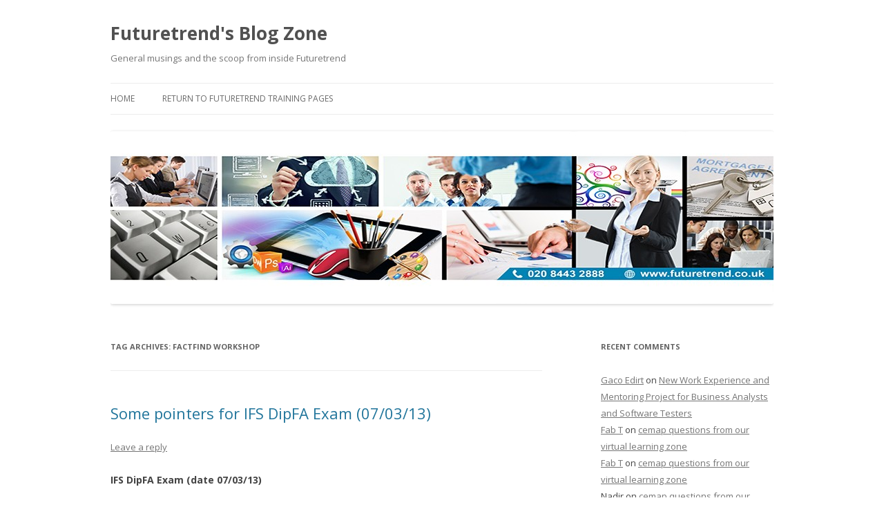

--- FILE ---
content_type: text/html; charset=UTF-8
request_url: https://www.futuretrend.co.uk/blog/tag/factfind-workshop/
body_size: 57953
content:
<!DOCTYPE html>
<!--[if IE 7]>
<html class="ie ie7" lang="en-US">
<![endif]-->
<!--[if IE 8]>
<html class="ie ie8" lang="en-US">
<![endif]-->
<!--[if !(IE 7) | !(IE 8)  ]><!-->
<html lang="en-US">
<!--<![endif]-->
<head>
<meta charset="UTF-8" />
<meta name="viewport" content="width=device-width" />
<title>factfind workshop Archives - Futuretrend&#039;s Blog Zone</title>
<link rel="profile" href="http://gmpg.org/xfn/11" />
<link rel="pingback" href="https://www.futuretrend.co.uk/blog/xmlrpc.php" />
<!--[if lt IE 9]>
<script src="https://www.futuretrend.co.uk/blog/wp-content/themes/twentytwelve/js/html5.js" type="text/javascript"></script>
<![endif]-->
<meta name='robots' content='index, follow, max-image-preview:large, max-snippet:-1, max-video-preview:-1' />

	<!-- This site is optimized with the Yoast SEO plugin v20.9 - https://yoast.com/wordpress/plugins/seo/ -->
	<link rel="canonical" href="http://www.futuretrend.co.uk/blog/tag/factfind-workshop/" />
	<meta property="og:locale" content="en_US" />
	<meta property="og:type" content="article" />
	<meta property="og:title" content="factfind workshop Archives - Futuretrend&#039;s Blog Zone" />
	<meta property="og:url" content="http://www.futuretrend.co.uk/blog/tag/factfind-workshop/" />
	<meta property="og:site_name" content="Futuretrend&#039;s Blog Zone" />
	<meta name="twitter:card" content="summary_large_image" />
	<meta name="twitter:site" content="@Futuretrend_" />
	<script type="application/ld+json" class="yoast-schema-graph">{"@context":"https://schema.org","@graph":[{"@type":"CollectionPage","@id":"http://www.futuretrend.co.uk/blog/tag/factfind-workshop/","url":"http://www.futuretrend.co.uk/blog/tag/factfind-workshop/","name":"factfind workshop Archives - Futuretrend&#039;s Blog Zone","isPartOf":{"@id":"https://www.futuretrend.co.uk/blog/#website"},"breadcrumb":{"@id":"http://www.futuretrend.co.uk/blog/tag/factfind-workshop/#breadcrumb"},"inLanguage":"en-US"},{"@type":"BreadcrumbList","@id":"http://www.futuretrend.co.uk/blog/tag/factfind-workshop/#breadcrumb","itemListElement":[{"@type":"ListItem","position":1,"name":"Home","item":"https://www.futuretrend.co.uk/blog/"},{"@type":"ListItem","position":2,"name":"factfind workshop"}]},{"@type":"WebSite","@id":"https://www.futuretrend.co.uk/blog/#website","url":"https://www.futuretrend.co.uk/blog/","name":"Futuretrend Blog Zone","description":"General musings and the scoop from inside Futuretrend","publisher":{"@id":"https://www.futuretrend.co.uk/blog/#organization"},"potentialAction":[{"@type":"SearchAction","target":{"@type":"EntryPoint","urlTemplate":"https://www.futuretrend.co.uk/blog/?s={search_term_string}"},"query-input":"required name=search_term_string"}],"inLanguage":"en-US"},{"@type":"Organization","@id":"https://www.futuretrend.co.uk/blog/#organization","name":"Futuretrend Training Academy","url":"https://www.futuretrend.co.uk/blog/","logo":{"@type":"ImageObject","inLanguage":"en-US","@id":"https://www.futuretrend.co.uk/blog/#/schema/logo/image/","url":"http://www.futuretrend.co.uk/blog/wp-content/uploads/blog-header.jpg","contentUrl":"http://www.futuretrend.co.uk/blog/wp-content/uploads/blog-header.jpg","width":960,"height":250,"caption":"Futuretrend Training Academy"},"image":{"@id":"https://www.futuretrend.co.uk/blog/#/schema/logo/image/"},"sameAs":["https://www.facebook.com/FuturetrendTraining","https://twitter.com/Futuretrend_","https://www.linkedin.com/company/1699092/admin/"]}]}</script>
	<!-- / Yoast SEO plugin. -->


<link rel='dns-prefetch' href='//fonts.googleapis.com' />
<link rel="alternate" type="application/rss+xml" title="Futuretrend&#039;s Blog Zone &raquo; Feed" href="https://www.futuretrend.co.uk/blog/feed/" />
<link rel="alternate" type="application/rss+xml" title="Futuretrend&#039;s Blog Zone &raquo; Comments Feed" href="https://www.futuretrend.co.uk/blog/comments/feed/" />
<link rel="alternate" type="application/rss+xml" title="Futuretrend&#039;s Blog Zone &raquo; factfind workshop Tag Feed" href="https://www.futuretrend.co.uk/blog/tag/factfind-workshop/feed/" />
<script type="text/javascript">
window._wpemojiSettings = {"baseUrl":"https:\/\/s.w.org\/images\/core\/emoji\/14.0.0\/72x72\/","ext":".png","svgUrl":"https:\/\/s.w.org\/images\/core\/emoji\/14.0.0\/svg\/","svgExt":".svg","source":{"concatemoji":"https:\/\/www.futuretrend.co.uk\/blog\/wp-includes\/js\/wp-emoji-release.min.js?ver=6.2.8"}};
/*! This file is auto-generated */
!function(e,a,t){var n,r,o,i=a.createElement("canvas"),p=i.getContext&&i.getContext("2d");function s(e,t){p.clearRect(0,0,i.width,i.height),p.fillText(e,0,0);e=i.toDataURL();return p.clearRect(0,0,i.width,i.height),p.fillText(t,0,0),e===i.toDataURL()}function c(e){var t=a.createElement("script");t.src=e,t.defer=t.type="text/javascript",a.getElementsByTagName("head")[0].appendChild(t)}for(o=Array("flag","emoji"),t.supports={everything:!0,everythingExceptFlag:!0},r=0;r<o.length;r++)t.supports[o[r]]=function(e){if(p&&p.fillText)switch(p.textBaseline="top",p.font="600 32px Arial",e){case"flag":return s("\ud83c\udff3\ufe0f\u200d\u26a7\ufe0f","\ud83c\udff3\ufe0f\u200b\u26a7\ufe0f")?!1:!s("\ud83c\uddfa\ud83c\uddf3","\ud83c\uddfa\u200b\ud83c\uddf3")&&!s("\ud83c\udff4\udb40\udc67\udb40\udc62\udb40\udc65\udb40\udc6e\udb40\udc67\udb40\udc7f","\ud83c\udff4\u200b\udb40\udc67\u200b\udb40\udc62\u200b\udb40\udc65\u200b\udb40\udc6e\u200b\udb40\udc67\u200b\udb40\udc7f");case"emoji":return!s("\ud83e\udef1\ud83c\udffb\u200d\ud83e\udef2\ud83c\udfff","\ud83e\udef1\ud83c\udffb\u200b\ud83e\udef2\ud83c\udfff")}return!1}(o[r]),t.supports.everything=t.supports.everything&&t.supports[o[r]],"flag"!==o[r]&&(t.supports.everythingExceptFlag=t.supports.everythingExceptFlag&&t.supports[o[r]]);t.supports.everythingExceptFlag=t.supports.everythingExceptFlag&&!t.supports.flag,t.DOMReady=!1,t.readyCallback=function(){t.DOMReady=!0},t.supports.everything||(n=function(){t.readyCallback()},a.addEventListener?(a.addEventListener("DOMContentLoaded",n,!1),e.addEventListener("load",n,!1)):(e.attachEvent("onload",n),a.attachEvent("onreadystatechange",function(){"complete"===a.readyState&&t.readyCallback()})),(e=t.source||{}).concatemoji?c(e.concatemoji):e.wpemoji&&e.twemoji&&(c(e.twemoji),c(e.wpemoji)))}(window,document,window._wpemojiSettings);
</script>
<style type="text/css">
img.wp-smiley,
img.emoji {
	display: inline !important;
	border: none !important;
	box-shadow: none !important;
	height: 1em !important;
	width: 1em !important;
	margin: 0 0.07em !important;
	vertical-align: -0.1em !important;
	background: none !important;
	padding: 0 !important;
}
</style>
	<link rel='stylesheet' id='wp-block-library-css' href='https://www.futuretrend.co.uk/blog/wp-includes/css/dist/block-library/style.min.css?ver=6.2.8' type='text/css' media='all' />
<link rel='stylesheet' id='classic-theme-styles-css' href='https://www.futuretrend.co.uk/blog/wp-includes/css/classic-themes.min.css?ver=6.2.8' type='text/css' media='all' />
<style id='global-styles-inline-css' type='text/css'>
body{--wp--preset--color--black: #000000;--wp--preset--color--cyan-bluish-gray: #abb8c3;--wp--preset--color--white: #ffffff;--wp--preset--color--pale-pink: #f78da7;--wp--preset--color--vivid-red: #cf2e2e;--wp--preset--color--luminous-vivid-orange: #ff6900;--wp--preset--color--luminous-vivid-amber: #fcb900;--wp--preset--color--light-green-cyan: #7bdcb5;--wp--preset--color--vivid-green-cyan: #00d084;--wp--preset--color--pale-cyan-blue: #8ed1fc;--wp--preset--color--vivid-cyan-blue: #0693e3;--wp--preset--color--vivid-purple: #9b51e0;--wp--preset--gradient--vivid-cyan-blue-to-vivid-purple: linear-gradient(135deg,rgba(6,147,227,1) 0%,rgb(155,81,224) 100%);--wp--preset--gradient--light-green-cyan-to-vivid-green-cyan: linear-gradient(135deg,rgb(122,220,180) 0%,rgb(0,208,130) 100%);--wp--preset--gradient--luminous-vivid-amber-to-luminous-vivid-orange: linear-gradient(135deg,rgba(252,185,0,1) 0%,rgba(255,105,0,1) 100%);--wp--preset--gradient--luminous-vivid-orange-to-vivid-red: linear-gradient(135deg,rgba(255,105,0,1) 0%,rgb(207,46,46) 100%);--wp--preset--gradient--very-light-gray-to-cyan-bluish-gray: linear-gradient(135deg,rgb(238,238,238) 0%,rgb(169,184,195) 100%);--wp--preset--gradient--cool-to-warm-spectrum: linear-gradient(135deg,rgb(74,234,220) 0%,rgb(151,120,209) 20%,rgb(207,42,186) 40%,rgb(238,44,130) 60%,rgb(251,105,98) 80%,rgb(254,248,76) 100%);--wp--preset--gradient--blush-light-purple: linear-gradient(135deg,rgb(255,206,236) 0%,rgb(152,150,240) 100%);--wp--preset--gradient--blush-bordeaux: linear-gradient(135deg,rgb(254,205,165) 0%,rgb(254,45,45) 50%,rgb(107,0,62) 100%);--wp--preset--gradient--luminous-dusk: linear-gradient(135deg,rgb(255,203,112) 0%,rgb(199,81,192) 50%,rgb(65,88,208) 100%);--wp--preset--gradient--pale-ocean: linear-gradient(135deg,rgb(255,245,203) 0%,rgb(182,227,212) 50%,rgb(51,167,181) 100%);--wp--preset--gradient--electric-grass: linear-gradient(135deg,rgb(202,248,128) 0%,rgb(113,206,126) 100%);--wp--preset--gradient--midnight: linear-gradient(135deg,rgb(2,3,129) 0%,rgb(40,116,252) 100%);--wp--preset--duotone--dark-grayscale: url('#wp-duotone-dark-grayscale');--wp--preset--duotone--grayscale: url('#wp-duotone-grayscale');--wp--preset--duotone--purple-yellow: url('#wp-duotone-purple-yellow');--wp--preset--duotone--blue-red: url('#wp-duotone-blue-red');--wp--preset--duotone--midnight: url('#wp-duotone-midnight');--wp--preset--duotone--magenta-yellow: url('#wp-duotone-magenta-yellow');--wp--preset--duotone--purple-green: url('#wp-duotone-purple-green');--wp--preset--duotone--blue-orange: url('#wp-duotone-blue-orange');--wp--preset--font-size--small: 13px;--wp--preset--font-size--medium: 20px;--wp--preset--font-size--large: 36px;--wp--preset--font-size--x-large: 42px;--wp--preset--spacing--20: 0.44rem;--wp--preset--spacing--30: 0.67rem;--wp--preset--spacing--40: 1rem;--wp--preset--spacing--50: 1.5rem;--wp--preset--spacing--60: 2.25rem;--wp--preset--spacing--70: 3.38rem;--wp--preset--spacing--80: 5.06rem;--wp--preset--shadow--natural: 6px 6px 9px rgba(0, 0, 0, 0.2);--wp--preset--shadow--deep: 12px 12px 50px rgba(0, 0, 0, 0.4);--wp--preset--shadow--sharp: 6px 6px 0px rgba(0, 0, 0, 0.2);--wp--preset--shadow--outlined: 6px 6px 0px -3px rgba(255, 255, 255, 1), 6px 6px rgba(0, 0, 0, 1);--wp--preset--shadow--crisp: 6px 6px 0px rgba(0, 0, 0, 1);}:where(.is-layout-flex){gap: 0.5em;}body .is-layout-flow > .alignleft{float: left;margin-inline-start: 0;margin-inline-end: 2em;}body .is-layout-flow > .alignright{float: right;margin-inline-start: 2em;margin-inline-end: 0;}body .is-layout-flow > .aligncenter{margin-left: auto !important;margin-right: auto !important;}body .is-layout-constrained > .alignleft{float: left;margin-inline-start: 0;margin-inline-end: 2em;}body .is-layout-constrained > .alignright{float: right;margin-inline-start: 2em;margin-inline-end: 0;}body .is-layout-constrained > .aligncenter{margin-left: auto !important;margin-right: auto !important;}body .is-layout-constrained > :where(:not(.alignleft):not(.alignright):not(.alignfull)){max-width: var(--wp--style--global--content-size);margin-left: auto !important;margin-right: auto !important;}body .is-layout-constrained > .alignwide{max-width: var(--wp--style--global--wide-size);}body .is-layout-flex{display: flex;}body .is-layout-flex{flex-wrap: wrap;align-items: center;}body .is-layout-flex > *{margin: 0;}:where(.wp-block-columns.is-layout-flex){gap: 2em;}.has-black-color{color: var(--wp--preset--color--black) !important;}.has-cyan-bluish-gray-color{color: var(--wp--preset--color--cyan-bluish-gray) !important;}.has-white-color{color: var(--wp--preset--color--white) !important;}.has-pale-pink-color{color: var(--wp--preset--color--pale-pink) !important;}.has-vivid-red-color{color: var(--wp--preset--color--vivid-red) !important;}.has-luminous-vivid-orange-color{color: var(--wp--preset--color--luminous-vivid-orange) !important;}.has-luminous-vivid-amber-color{color: var(--wp--preset--color--luminous-vivid-amber) !important;}.has-light-green-cyan-color{color: var(--wp--preset--color--light-green-cyan) !important;}.has-vivid-green-cyan-color{color: var(--wp--preset--color--vivid-green-cyan) !important;}.has-pale-cyan-blue-color{color: var(--wp--preset--color--pale-cyan-blue) !important;}.has-vivid-cyan-blue-color{color: var(--wp--preset--color--vivid-cyan-blue) !important;}.has-vivid-purple-color{color: var(--wp--preset--color--vivid-purple) !important;}.has-black-background-color{background-color: var(--wp--preset--color--black) !important;}.has-cyan-bluish-gray-background-color{background-color: var(--wp--preset--color--cyan-bluish-gray) !important;}.has-white-background-color{background-color: var(--wp--preset--color--white) !important;}.has-pale-pink-background-color{background-color: var(--wp--preset--color--pale-pink) !important;}.has-vivid-red-background-color{background-color: var(--wp--preset--color--vivid-red) !important;}.has-luminous-vivid-orange-background-color{background-color: var(--wp--preset--color--luminous-vivid-orange) !important;}.has-luminous-vivid-amber-background-color{background-color: var(--wp--preset--color--luminous-vivid-amber) !important;}.has-light-green-cyan-background-color{background-color: var(--wp--preset--color--light-green-cyan) !important;}.has-vivid-green-cyan-background-color{background-color: var(--wp--preset--color--vivid-green-cyan) !important;}.has-pale-cyan-blue-background-color{background-color: var(--wp--preset--color--pale-cyan-blue) !important;}.has-vivid-cyan-blue-background-color{background-color: var(--wp--preset--color--vivid-cyan-blue) !important;}.has-vivid-purple-background-color{background-color: var(--wp--preset--color--vivid-purple) !important;}.has-black-border-color{border-color: var(--wp--preset--color--black) !important;}.has-cyan-bluish-gray-border-color{border-color: var(--wp--preset--color--cyan-bluish-gray) !important;}.has-white-border-color{border-color: var(--wp--preset--color--white) !important;}.has-pale-pink-border-color{border-color: var(--wp--preset--color--pale-pink) !important;}.has-vivid-red-border-color{border-color: var(--wp--preset--color--vivid-red) !important;}.has-luminous-vivid-orange-border-color{border-color: var(--wp--preset--color--luminous-vivid-orange) !important;}.has-luminous-vivid-amber-border-color{border-color: var(--wp--preset--color--luminous-vivid-amber) !important;}.has-light-green-cyan-border-color{border-color: var(--wp--preset--color--light-green-cyan) !important;}.has-vivid-green-cyan-border-color{border-color: var(--wp--preset--color--vivid-green-cyan) !important;}.has-pale-cyan-blue-border-color{border-color: var(--wp--preset--color--pale-cyan-blue) !important;}.has-vivid-cyan-blue-border-color{border-color: var(--wp--preset--color--vivid-cyan-blue) !important;}.has-vivid-purple-border-color{border-color: var(--wp--preset--color--vivid-purple) !important;}.has-vivid-cyan-blue-to-vivid-purple-gradient-background{background: var(--wp--preset--gradient--vivid-cyan-blue-to-vivid-purple) !important;}.has-light-green-cyan-to-vivid-green-cyan-gradient-background{background: var(--wp--preset--gradient--light-green-cyan-to-vivid-green-cyan) !important;}.has-luminous-vivid-amber-to-luminous-vivid-orange-gradient-background{background: var(--wp--preset--gradient--luminous-vivid-amber-to-luminous-vivid-orange) !important;}.has-luminous-vivid-orange-to-vivid-red-gradient-background{background: var(--wp--preset--gradient--luminous-vivid-orange-to-vivid-red) !important;}.has-very-light-gray-to-cyan-bluish-gray-gradient-background{background: var(--wp--preset--gradient--very-light-gray-to-cyan-bluish-gray) !important;}.has-cool-to-warm-spectrum-gradient-background{background: var(--wp--preset--gradient--cool-to-warm-spectrum) !important;}.has-blush-light-purple-gradient-background{background: var(--wp--preset--gradient--blush-light-purple) !important;}.has-blush-bordeaux-gradient-background{background: var(--wp--preset--gradient--blush-bordeaux) !important;}.has-luminous-dusk-gradient-background{background: var(--wp--preset--gradient--luminous-dusk) !important;}.has-pale-ocean-gradient-background{background: var(--wp--preset--gradient--pale-ocean) !important;}.has-electric-grass-gradient-background{background: var(--wp--preset--gradient--electric-grass) !important;}.has-midnight-gradient-background{background: var(--wp--preset--gradient--midnight) !important;}.has-small-font-size{font-size: var(--wp--preset--font-size--small) !important;}.has-medium-font-size{font-size: var(--wp--preset--font-size--medium) !important;}.has-large-font-size{font-size: var(--wp--preset--font-size--large) !important;}.has-x-large-font-size{font-size: var(--wp--preset--font-size--x-large) !important;}
.wp-block-navigation a:where(:not(.wp-element-button)){color: inherit;}
:where(.wp-block-columns.is-layout-flex){gap: 2em;}
.wp-block-pullquote{font-size: 1.5em;line-height: 1.6;}
</style>
<link rel='stylesheet' id='twentytwelve-fonts-css' href='https://fonts.googleapis.com/css?family=Open+Sans:400italic,700italic,400,700&#038;subset=latin,latin-ext' type='text/css' media='all' />
<link rel='stylesheet' id='twentytwelve-style-css' href='https://www.futuretrend.co.uk/blog/wp-content/themes/twentytwelve/style.css?ver=6.2.8' type='text/css' media='all' />
<!--[if lt IE 9]>
<link rel='stylesheet' id='twentytwelve-ie-css' href='https://www.futuretrend.co.uk/blog/wp-content/themes/twentytwelve/css/ie.css?ver=20121010' type='text/css' media='all' />
<![endif]-->
<script type='text/javascript' src='https://www.futuretrend.co.uk/blog/wp-includes/js/jquery/jquery.min.js?ver=3.6.4' id='jquery-core-js'></script>
<script type='text/javascript' src='https://www.futuretrend.co.uk/blog/wp-includes/js/jquery/jquery-migrate.min.js?ver=3.4.0' id='jquery-migrate-js'></script>
<link rel="https://api.w.org/" href="https://www.futuretrend.co.uk/blog/wp-json/" /><link rel="alternate" type="application/json" href="https://www.futuretrend.co.uk/blog/wp-json/wp/v2/tags/142" /><link rel="EditURI" type="application/rsd+xml" title="RSD" href="https://www.futuretrend.co.uk/blog/xmlrpc.php?rsd" />
<link rel="wlwmanifest" type="application/wlwmanifest+xml" href="https://www.futuretrend.co.uk/blog/wp-includes/wlwmanifest.xml" />
<meta name="generator" content="WordPress 6.2.8" />

	<!--MP Share Center Styles-->
	<style>
	.mp-share-buttons, .mp-share-boxes { display: inline; }
	.mp-share-buttons li, .mp-share-boxes li { float: left; list-style: none !important; padding-right: 20px; }
	.mp-share-clear-fix { clear: both; }
	#mp-share-below-action { font-size: 33px; line-height: 36px; display: block; padding: 5px; }
	</style>

<link rel="image_src" href="" /><!-- Facebook Like Thumbnail -->
<script type="text/javascript">
	window._wp_rp_static_base_url = 'https://rp.zemanta.com/static/';
	window._wp_rp_wp_ajax_url = "https://www.futuretrend.co.uk/blog/wp-admin/admin-ajax.php";
	window._wp_rp_plugin_version = '3.6.1';
	window._wp_rp_post_id = '375';
	window._wp_rp_num_rel_posts = '6';
	window._wp_rp_thumbnails = true;
	window._wp_rp_post_title = 'Some+pointers+for+IFS+DipFA+Exam+%2807%2F03%2F13%29';
	window._wp_rp_post_tags = ['dipfa+training+courses+london', 'afa+exams', 'factfind+workshop', 'dipfa+training+courses', 'dipfa+training', 'dipfa', 'afa+factfind', 'general+musings', 'cemap+and+dipfa+training', 'real', 'review', 'trader', 'a', 'blog', 'ni', 'exam', 'life', 'incom', 'insur', 'student', 'case', 'tax', 'guid', 'nation'];
</script>
<link rel="stylesheet" href="https://www.futuretrend.co.uk/blog/wp-content/plugins/related-posts/static/themes/vertical.css?version=3.6.1" />
<style type="text/css">.recentcomments a{display:inline !important;padding:0 !important;margin:0 !important;}</style><style type="text/css" id="custom-background-css">
body.custom-background { background-color: #ffffff; }
</style>
	</head>

<body class="archive tag tag-factfind-workshop tag-142 custom-background custom-background-white custom-font-enabled">
<div id="page" class="hfeed site">
	<header id="masthead" class="site-header" role="banner">
		<hgroup>
			<h1 class="site-title"><a href="https://www.futuretrend.co.uk/blog/" title="Futuretrend&#039;s Blog Zone" rel="home">Futuretrend&#039;s Blog Zone</a></h1>
			<h2 class="site-description">General musings and the scoop from inside Futuretrend</h2>
		</hgroup>

		<nav id="site-navigation" class="main-navigation" role="navigation">
			<h3 class="menu-toggle">Menu</h3>
			<a class="assistive-text" href="#content" title="Skip to content">Skip to content</a>
			<div class="nav-menu"><ul>
<li ><a href="https://www.futuretrend.co.uk/blog/">Home</a></li><li class="page_item page-item-2"><a href="https://www.futuretrend.co.uk/blog/training/">Return to Futuretrend Training Pages</a></li>
</ul></div>
		</nav><!-- #site-navigation -->

					<a href="https://www.futuretrend.co.uk/blog/"><img src="https://www.futuretrend.co.uk/blog/wp-content/uploads/cropped-blog-header.jpg" class="header-image" width="960" height="250" alt="" /></a>
			</header><!-- #masthead -->

	<div id="main" class="wrapper">
	<section id="primary" class="site-content">
		<div id="content" role="main">

					<header class="archive-header">
				<h1 class="archive-title">Tag Archives: <span>factfind workshop</span></h1>

						</header><!-- .archive-header -->

			
	<article id="post-375" class="post-375 post type-post status-publish format-standard hentry category-financial-services category-uncategorized tag-afa-exams tag-afa-factfind tag-dipfa tag-dipfa-training tag-dipfa-training-courses tag-dipfa-training-courses-london tag-factfind-workshop">
				<header class="entry-header">
									<h1 class="entry-title">
				<a href="https://www.futuretrend.co.uk/blog/some-pointers-for-ifs-dipfa-exam-070313/" title="Permalink to Some pointers for IFS DipFA Exam (07/03/13)" rel="bookmark">Some pointers for IFS DipFA Exam (07/03/13)</a>
			</h1>
										<div class="comments-link">
					<a href="https://www.futuretrend.co.uk/blog/some-pointers-for-ifs-dipfa-exam-070313/#respond"><span class="leave-reply">Leave a reply</span></a>				</div><!-- .comments-link -->
					</header><!-- .entry-header -->

				<div class="entry-content">
			<p><strong>IFS DipFA Exam (date 07/03/13)</strong></p>
<p><strong>Some pointers&#8230;</strong></p>
<p>The Fact Find presents us with a scenario for a Mr and Mrs Franey.  In my opinion the scenario in this exam is not a million miles removed from any number of real life cases that many Advisers may have seen during their career.</p>
<p>However, regardless of how life-like or not Students may feel the scenario is; it is of course actually there to test your knowledge, and crucially, the application of that knowledge to the client’s circumstances and the suitability of your advice.</p>
<p>This blog summarises some of the key issues students will need to consider for this exam, and some pointers about specific parts of the IFS DipFA Study Folders that students may find useful to review and refresh themselves of in addition to other study – this blog is not a comprehensive guide to the exam but should get you started.</p>
<p>In this scenario, the clients have exposure to income tax and national insurance as both an employee and as a sole trader.  A solid understanding of the rules relating to Income Tax and National Insurance (N.I.) is essential.  Anyone not fully clued up on these basics for both employed and self employed clients should immediately head to the IFS Study Folders (issued by the IFS when they started the DipFA course), and look up Topic 2 and Topic 3 in the Taxation folder.  Also be aware of N.I. Contributions once over State Retirement Age.</p>
<p>Additionally, in preparation for one of our courses, some of the required subject specific areas to consider for further study are;</p>
<ul>
<li>Defined Benefit (Final Salary) pensions.  See Retirement Topic 5.3.2</li>
<li>Needs Based Protection Planning.  See Protection Topic 9</li>
<li>Investment Advice.  See Investments Topic 14</li>
</ul>
<p>This is most definitely not a comprehensive list, and of course don’t forget, anything in the syllabus can be considered relevant for the exam.  The amendments on the day can cover any issue covered in the Study Folders, or related to these areas.  Students would be well advised to <em>at least</em> review the sections of the Study Folders for areas of advice they are not familiar with prior to the exam itself.  According to recent Examiner’s reports, many students are missing out on marks as a result of not sufficiently addressing the amendments on the day.  If there are gaps in your knowledge compared to the syllabus, you run the risk of being caught out!</p>
<p>Further support can be found by booking attendance at one of Futuretrend’s<a title="Dipfa exam workshop in north london" href="http://www.dipfa-training.co.uk/content.html#afae" target="_blank" rel="noopener"> DipFA Exam Workshops</a>, or on the remote support option.</p>
<p>Good Luck!</p>
<p>Paul Davis, Dip. PFS, Futuretrend Tutor.</p>
<span id='mp-share-below-action'></span><ul class='mp-share-buttons'><li class='mp-share-buttons-fb'><div class='fb-like' data-href='https%3A%2F%2Fwww.futuretrend.co.uk%2Fblog%2Fsome-pointers-for-ifs-dipfa-exam-070313%2F' data-width='' data-layout='button' data-action='like' data-size='small' data-share='true'></div></li><li class='mp-share-buttons-tw'><a class='twitter-share-button' href='https://twitter.com/share'?url='https%3A%2F%2Fwww.futuretrend.co.uk%2Fblog%2F%3Fp%3D375' data-via='Futuretrend_'></a></li><li class='mp-share-buttons-li' style='margin-top:-10px !important;'><script type='in/share' data-url='https://www.futuretrend.co.uk/blog/some-pointers-for-ifs-dipfa-exam-070313/'></script></li></ul><div class='mp-share-clear-fix'></div>					</div><!-- .entry-content -->
		
		<footer class="entry-meta">
			This entry was posted in <a href="https://www.futuretrend.co.uk/blog/category/financial-services/" rel="category tag">CeMAP and DiPFA Training</a>, <a href="https://www.futuretrend.co.uk/blog/category/uncategorized/" rel="category tag">General Musings</a> and tagged <a href="https://www.futuretrend.co.uk/blog/tag/afa-exams/" rel="tag">AFA exams</a>, <a href="https://www.futuretrend.co.uk/blog/tag/afa-factfind/" rel="tag">AFA factfind</a>, <a href="https://www.futuretrend.co.uk/blog/tag/dipfa/" rel="tag">dipfa</a>, <a href="https://www.futuretrend.co.uk/blog/tag/dipfa-training/" rel="tag">dipfa training</a>, <a href="https://www.futuretrend.co.uk/blog/tag/dipfa-training-courses/" rel="tag">dipfa training courses</a>, <a href="https://www.futuretrend.co.uk/blog/tag/dipfa-training-courses-london/" rel="tag">dipfa training courses london</a>, <a href="https://www.futuretrend.co.uk/blog/tag/factfind-workshop/" rel="tag">factfind workshop</a> on <a href="https://www.futuretrend.co.uk/blog/some-pointers-for-ifs-dipfa-exam-070313/" title="8:33 am" rel="bookmark"><time class="entry-date" datetime="2013-02-06T08:33:30+01:00">February 6, 2013</time></a><span class="by-author"> by <span class="author vcard"><a class="url fn n" href="https://www.futuretrend.co.uk/blog/author/jsade/" title="View all posts by Jsade Stephenson" rel="author">Jsade Stephenson</a></span></span>.								</footer><!-- .entry-meta -->
	</article><!-- #post -->

	<article id="post-364" class="post-364 post type-post status-publish format-standard hentry category-financial-services tag-afa-exams tag-afa-factfind tag-dipfa tag-dipfa-training tag-dipfa-training-courses tag-dipfa-training-courses-london tag-factfind-workshop">
				<header class="entry-header">
									<h1 class="entry-title">
				<a href="https://www.futuretrend.co.uk/blog/some-pointers-for-ifs-dipfa-exam-140213/" title="Permalink to Some pointers for IFS DipFA Exam (14/02/13)" rel="bookmark">Some pointers for IFS DipFA Exam (14/02/13)</a>
			</h1>
										<div class="comments-link">
					<a href="https://www.futuretrend.co.uk/blog/some-pointers-for-ifs-dipfa-exam-140213/#respond"><span class="leave-reply">Leave a reply</span></a>				</div><!-- .comments-link -->
					</header><!-- .entry-header -->

				<div class="entry-content">
			<p><strong>IFS DipFA Exam (date 14/02/13)</strong></p>
<p><strong>Some pointers&#8230;</strong></p>
<p>The Fact Find presents us with a scenario for a Mr Teague.  As usual, the IFS Exam Fact Find details a client scenario that stretches the imagination&#8230;the client is 28 years old with a child to provide for and yet has somehow managed to accumulate some £129,000 in liquid assets in his own name!</p>
<p>However, the scenario is of course not necessarily meant to be representative of real life, it is actually there <strong>to test your knowledge,</strong> and crucially, the <strong>application of that knowledge to the client’s circumstances and the suitability of your advice</strong>.  So, as usual, let’s not get hung up over how realistic or not the scenario is.</p>
<p>This blog summarises some of the key issues students will need to consider for this exam, and some pointers about specific parts of the IFS DipFA Study Folders that students may find useful to review and refresh themselves of in addition to other study – this blog is not a comprehensive guide to the exam but should get you started.</p>
<ul>
<li>In this scenario, the client has exposure to income tax and national insurance as both an employee and as a self employed freelancer.  <strong>A solid understanding of the rules relating to Income Tax and National Insurance is essential</strong></li>
</ul>
<p>Anyone not fully clued up on these basics for both employed and self employed clients should immediately head to the IFS Study Folders (issued by the IFS when they started the DipFA course), and look up Topic 2 and Topic 3 in the Taxation folder.</p>
<p>Additionally, in preparation for one of our courses, some specific areas to consider for further study are;</p>
<ul>
<li>Investments including Investment (Stocks &amp; Shares) ISA accounts see Investment Topics 12.1 for ISAs; and 10.2 for Unit Trusts as well as 11.2 for With Profits Investments</li>
<li>Student Loan repayments and liabilities</li>
<li>Enterprise Investment Schemes see Investments 12.5</li>
<li>Warrants see Investment Topic 5.1</li>
</ul>
<p>This is most definitely not a comprehensive list, and of course don’t forget, <strong>anything in the syllabus</strong> can be considered relevant for the exam.  The amendments on the day can cover any issue covered in the Study Folders, or related to these areas.  Students would be well advised to <em>at least</em> review the sections of the Study Folders for areas of advice they are not familiar with prior to the exam itself.</p>
<p>Further support can be found by booking attendance at one of <a title="DipFA Factfind Course" href="http://www.dipfa-training.co.uk/content.html#afae" target="_blank" rel="noopener">Futuretrend’s DipFA Factfind Course</a>, or on the remote support option.</p>
<p>Paul Davis, Dip. PFS, Futuretrend Tutor.</p>
<span id='mp-share-below-action'></span><ul class='mp-share-buttons'><li class='mp-share-buttons-fb'><div class='fb-like' data-href='https%3A%2F%2Fwww.futuretrend.co.uk%2Fblog%2Fsome-pointers-for-ifs-dipfa-exam-140213%2F' data-width='' data-layout='button' data-action='like' data-size='small' data-share='true'></div></li><li class='mp-share-buttons-tw'><a class='twitter-share-button' href='https://twitter.com/share'?url='https%3A%2F%2Fwww.futuretrend.co.uk%2Fblog%2F%3Fp%3D364' data-via='Futuretrend_'></a></li><li class='mp-share-buttons-li' style='margin-top:-10px !important;'><script type='in/share' data-url='https://www.futuretrend.co.uk/blog/some-pointers-for-ifs-dipfa-exam-140213/'></script></li></ul><div class='mp-share-clear-fix'></div>					</div><!-- .entry-content -->
		
		<footer class="entry-meta">
			This entry was posted in <a href="https://www.futuretrend.co.uk/blog/category/financial-services/" rel="category tag">CeMAP and DiPFA Training</a> and tagged <a href="https://www.futuretrend.co.uk/blog/tag/afa-exams/" rel="tag">AFA exams</a>, <a href="https://www.futuretrend.co.uk/blog/tag/afa-factfind/" rel="tag">AFA factfind</a>, <a href="https://www.futuretrend.co.uk/blog/tag/dipfa/" rel="tag">dipfa</a>, <a href="https://www.futuretrend.co.uk/blog/tag/dipfa-training/" rel="tag">dipfa training</a>, <a href="https://www.futuretrend.co.uk/blog/tag/dipfa-training-courses/" rel="tag">dipfa training courses</a>, <a href="https://www.futuretrend.co.uk/blog/tag/dipfa-training-courses-london/" rel="tag">dipfa training courses london</a>, <a href="https://www.futuretrend.co.uk/blog/tag/factfind-workshop/" rel="tag">factfind workshop</a> on <a href="https://www.futuretrend.co.uk/blog/some-pointers-for-ifs-dipfa-exam-140213/" title="7:28 pm" rel="bookmark"><time class="entry-date" datetime="2013-01-07T19:28:37+01:00">January 7, 2013</time></a><span class="by-author"> by <span class="author vcard"><a class="url fn n" href="https://www.futuretrend.co.uk/blog/author/jsade/" title="View all posts by Jsade Stephenson" rel="author">Jsade Stephenson</a></span></span>.								</footer><!-- .entry-meta -->
	</article><!-- #post -->

	<article id="post-355" class="post-355 post type-post status-publish format-standard hentry category-financial-services tag-afa-exams tag-afa-factfind tag-dipfa tag-dipfa-training tag-dipfa-training-courses tag-dipfa-training-courses-london tag-factfind-workshop">
				<header class="entry-header">
									<h1 class="entry-title">
				<a href="https://www.futuretrend.co.uk/blog/some-pointers-for-ifs-dipfa-exam-date-170113/" title="Permalink to Some pointers for IFS DipFA Exam (date 17/01/13)" rel="bookmark">Some pointers for IFS DipFA Exam (date 17/01/13)</a>
			</h1>
										<div class="comments-link">
					<a href="https://www.futuretrend.co.uk/blog/some-pointers-for-ifs-dipfa-exam-date-170113/#respond"><span class="leave-reply">Leave a reply</span></a>				</div><!-- .comments-link -->
					</header><!-- .entry-header -->

				<div class="entry-content">
			<p><strong>IFS DipFA Exam (date 17/01/13)</strong></p>
<p><strong>Some pointers&#8230;</strong></p>
<p>The Fact Find presents us with a scenario for a Mr &amp; Mrs Barlow.  As usual, the IFS Exam Fact Find details a client scenario most practising advisers would find hard to recognise&#8230;a young family with significant equity, decent liquid assets, and a high income to boot!  Most advisers can only dream of having working clients able to afford to pay regular premiums of £1,000 per month gross into their personal pension (Mr Barlow)!</p>
<p>However, the scenario is of course not necessarily meant to be representative of real life, it is actually there <strong>to test your knowledge</strong>, and crucially, <strong>the application of that knowledge to the client’s circumstances and the suitability of your advice</strong>.  So, as usual, let’s not get hung up over how realistic or not the scenario is.</p>
<p>This blog summarises some of the key issues students will need to consider for this exam, and some pointers about specific parts of the IFS DipFA Study Folders that students may find useful to review and refresh themselves of in addition to other study – this blog is not a comprehensive guide to the exam but should get you started.</p>
<p>In this scenario, students of course need to understand the basics around taxation &#8211; Income Tax, National Insurance, and Capital Gains Tax.  Anyone not fully clued up on these basics for both employed and self employed clients should immediately head to the IFS Study Folders (issued by the IFS when they started the DipFA course), and <strong>look up Topic 2 and Topic 3 in the Taxation folder</strong>.</p>
<p>Additionally, in preparation for one of our courses, some specific areas to consider for further study are;</p>
<ul>
<li>Defined Benefit (final salary) schemes, in Retirement Topic 5.3.2</li>
<li>Tax efficient saving and investing, in Investments Topic 12</li>
<li>Interest Only Mortgages, can be found in Section 10 of the CEMAP Module 2 Revision Notes (available from the IFS website under your log in)</li>
<li>Protection Planning, in Protection Topic 9</li>
<li>Clients attitude to Risk, in Investments Topic 14.2.1</li>
<li>Retirement Planning Topic 7</li>
</ul>
<p>This is most definitely not a comprehensive list, and of course don’t forget, <strong>anything in the syllabus can be considered relevant for the exam</strong>.  The amendments on the day can cover any issue covered in the Study Folders, or related to these areas.  Students would be well advised to <em>at least</em> review the sections of the Study Folders for areas of advice they are not familiar with prior to the exam itself.</p>
<p>Further support can be found by booking attendance at one of Futuretrend’s <a title="DipFA Fact find exam support" href="http://www.dipfa-training.co.uk/content.html#afae" target="_blank" rel="noopener">DipFA Factfind courses</a>, or on the remote support option.</p>
<p>Paul Davis, Dip. PFS, Futuretrend Tutor.</p>
<span id='mp-share-below-action'></span><ul class='mp-share-buttons'><li class='mp-share-buttons-fb'><div class='fb-like' data-href='https%3A%2F%2Fwww.futuretrend.co.uk%2Fblog%2Fsome-pointers-for-ifs-dipfa-exam-date-170113%2F' data-width='' data-layout='button' data-action='like' data-size='small' data-share='true'></div></li><li class='mp-share-buttons-tw'><a class='twitter-share-button' href='https://twitter.com/share'?url='https%3A%2F%2Fwww.futuretrend.co.uk%2Fblog%2F%3Fp%3D355' data-via='Futuretrend_'></a></li><li class='mp-share-buttons-li' style='margin-top:-10px !important;'><script type='in/share' data-url='https://www.futuretrend.co.uk/blog/some-pointers-for-ifs-dipfa-exam-date-170113/'></script></li></ul><div class='mp-share-clear-fix'></div>					</div><!-- .entry-content -->
		
		<footer class="entry-meta">
			This entry was posted in <a href="https://www.futuretrend.co.uk/blog/category/financial-services/" rel="category tag">CeMAP and DiPFA Training</a> and tagged <a href="https://www.futuretrend.co.uk/blog/tag/afa-exams/" rel="tag">AFA exams</a>, <a href="https://www.futuretrend.co.uk/blog/tag/afa-factfind/" rel="tag">AFA factfind</a>, <a href="https://www.futuretrend.co.uk/blog/tag/dipfa/" rel="tag">dipfa</a>, <a href="https://www.futuretrend.co.uk/blog/tag/dipfa-training/" rel="tag">dipfa training</a>, <a href="https://www.futuretrend.co.uk/blog/tag/dipfa-training-courses/" rel="tag">dipfa training courses</a>, <a href="https://www.futuretrend.co.uk/blog/tag/dipfa-training-courses-london/" rel="tag">dipfa training courses london</a>, <a href="https://www.futuretrend.co.uk/blog/tag/factfind-workshop/" rel="tag">factfind workshop</a> on <a href="https://www.futuretrend.co.uk/blog/some-pointers-for-ifs-dipfa-exam-date-170113/" title="3:03 pm" rel="bookmark"><time class="entry-date" datetime="2012-12-07T15:03:16+01:00">December 7, 2012</time></a><span class="by-author"> by <span class="author vcard"><a class="url fn n" href="https://www.futuretrend.co.uk/blog/author/jsade/" title="View all posts by Jsade Stephenson" rel="author">Jsade Stephenson</a></span></span>.								</footer><!-- .entry-meta -->
	</article><!-- #post -->

		
		</div><!-- #content -->
	</section><!-- #primary -->


			<div id="secondary" class="widget-area" role="complementary">
			<aside id="recent-comments-3" class="widget widget_recent_comments"><h3 class="widget-title">Recent Comments</h3><ul id="recentcomments"><li class="recentcomments"><span class="comment-author-link"><a href="https://careertesters.com/businessanalysis.html" class="url" rel="ugc external nofollow">Gaco Edirt</a></span> on <a href="https://www.futuretrend.co.uk/blog/new-work-experience-mentoring-project-business-analysts-software-testers/#comment-139322">New Work Experience and Mentoring Project for Business Analysts and Software Testers</a></li><li class="recentcomments"><span class="comment-author-link"><a href="http://www.futuretrend.co.uk" class="url" rel="ugc">Fab T</a></span> on <a href="https://www.futuretrend.co.uk/blog/cemap-questions-from-our-virtual-learning-zone/#comment-136042">cemap questions from our  virtual learning zone</a></li><li class="recentcomments"><span class="comment-author-link"><a href="http://www.futuretrend.co.uk" class="url" rel="ugc">Fab T</a></span> on <a href="https://www.futuretrend.co.uk/blog/cemap-questions-from-our-virtual-learning-zone/#comment-130637">cemap questions from our  virtual learning zone</a></li><li class="recentcomments"><span class="comment-author-link">Nadir</span> on <a href="https://www.futuretrend.co.uk/blog/cemap-questions-from-our-virtual-learning-zone/#comment-88861">cemap questions from our  virtual learning zone</a></li><li class="recentcomments"><span class="comment-author-link">Business Analyst</span> on <a href="https://www.futuretrend.co.uk/blog/new-work-experience-cohort-business-analysts-software-testers-launched/#comment-27338">New Work Experience Cohort for Business Analysts and Software Testers Launched</a></li></ul></aside><aside id="categories-3" class="widget widget_categories"><h3 class="widget-title">Categories</h3>
			<ul>
					<li class="cat-item cat-item-168"><a href="https://www.futuretrend.co.uk/blog/category/business-analysis/">Business Analysis</a>
</li>
	<li class="cat-item cat-item-21"><a href="https://www.futuretrend.co.uk/blog/category/financial-services/">CeMAP and DiPFA Training</a>
</li>
	<li class="cat-item cat-item-93"><a href="https://www.futuretrend.co.uk/blog/category/forex/">Forex</a>
</li>
	<li class="cat-item cat-item-1"><a href="https://www.futuretrend.co.uk/blog/category/uncategorized/">General Musings</a>
</li>
	<li class="cat-item cat-item-200"><a href="https://www.futuretrend.co.uk/blog/category/scoop-it/">Scoop.it</a>
</li>
	<li class="cat-item cat-item-8"><a href="https://www.futuretrend.co.uk/blog/category/softwaretesting/">Software Testing Training</a>
</li>
	<li class="cat-item cat-item-94"><a href="https://www.futuretrend.co.uk/blog/category/stocks-and-shares-training/">Stocks and Shares Training</a>
</li>
	<li class="cat-item cat-item-7"><a href="https://www.futuretrend.co.uk/blog/category/webdesign/">Web and Graphic Design Training</a>
</li>
			</ul>

			</aside><aside id="tag_cloud-3" class="widget widget_tag_cloud"><h3 class="widget-title">Tags</h3><div class="tagcloud"><a href="https://www.futuretrend.co.uk/blog/tag/adobe-illustrator/" class="tag-cloud-link tag-link-32 tag-link-position-1" style="font-size: 8pt;" aria-label="adobe illustrator (2 items)">adobe illustrator</a>
<a href="https://www.futuretrend.co.uk/blog/tag/afa-exams/" class="tag-cloud-link tag-link-140 tag-link-position-2" style="font-size: 18.111111111111pt;" aria-label="AFA exams (9 items)">AFA exams</a>
<a href="https://www.futuretrend.co.uk/blog/tag/afa-factfind/" class="tag-cloud-link tag-link-141 tag-link-position-3" style="font-size: 18.111111111111pt;" aria-label="AFA factfind (9 items)">AFA factfind</a>
<a href="https://www.futuretrend.co.uk/blog/tag/benchmark-for-success/" class="tag-cloud-link tag-link-109 tag-link-position-4" style="font-size: 8pt;" aria-label="benchmark for success (2 items)">benchmark for success</a>
<a href="https://www.futuretrend.co.uk/blog/tag/business-analysis-courses/" class="tag-cloud-link tag-link-170 tag-link-position-5" style="font-size: 8pt;" aria-label="business analysis courses (2 items)">business analysis courses</a>
<a href="https://www.futuretrend.co.uk/blog/tag/business-analysis-mentoring/" class="tag-cloud-link tag-link-171 tag-link-position-6" style="font-size: 8pt;" aria-label="business analysis mentoring (2 items)">business analysis mentoring</a>
<a href="https://www.futuretrend.co.uk/blog/tag/business-analysis-training/" class="tag-cloud-link tag-link-40 tag-link-position-7" style="font-size: 18.888888888889pt;" aria-label="Business Analysis Training (10 items)">Business Analysis Training</a>
<a href="https://www.futuretrend.co.uk/blog/tag/business-analysis-work-experience/" class="tag-cloud-link tag-link-173 tag-link-position-8" style="font-size: 16.166666666667pt;" aria-label="business analysis work experience (7 items)">business analysis work experience</a>
<a href="https://www.futuretrend.co.uk/blog/tag/business-analyst-mentoring/" class="tag-cloud-link tag-link-172 tag-link-position-9" style="font-size: 18.111111111111pt;" aria-label="business analyst mentoring (9 items)">business analyst mentoring</a>
<a href="https://www.futuretrend.co.uk/blog/tag/cemap/" class="tag-cloud-link tag-link-22 tag-link-position-10" style="font-size: 15.194444444444pt;" aria-label="cemap (6 items)">cemap</a>
<a href="https://www.futuretrend.co.uk/blog/tag/cemap-qualification/" class="tag-cloud-link tag-link-25 tag-link-position-11" style="font-size: 13.833333333333pt;" aria-label="cemap qualification (5 items)">cemap qualification</a>
<a href="https://www.futuretrend.co.uk/blog/tag/cemap-qualified-mortgage-advisors/" class="tag-cloud-link tag-link-47 tag-link-position-12" style="font-size: 8pt;" aria-label="cemap qualified mortgage advisors (2 items)">cemap qualified mortgage advisors</a>
<a href="https://www.futuretrend.co.uk/blog/tag/cemap-questions/" class="tag-cloud-link tag-link-162 tag-link-position-13" style="font-size: 10.333333333333pt;" aria-label="cemap questions (3 items)">cemap questions</a>
<a href="https://www.futuretrend.co.uk/blog/tag/cemap-training/" class="tag-cloud-link tag-link-26 tag-link-position-14" style="font-size: 15.194444444444pt;" aria-label="cemap training (6 items)">cemap training</a>
<a href="https://www.futuretrend.co.uk/blog/tag/commodities/" class="tag-cloud-link tag-link-103 tag-link-position-15" style="font-size: 10.333333333333pt;" aria-label="commodities (3 items)">commodities</a>
<a href="https://www.futuretrend.co.uk/blog/tag/day-trading-forex/" class="tag-cloud-link tag-link-82 tag-link-position-16" style="font-size: 8pt;" aria-label="Day Trading Forex (2 items)">Day Trading Forex</a>
<a href="https://www.futuretrend.co.uk/blog/tag/dipfa/" class="tag-cloud-link tag-link-136 tag-link-position-17" style="font-size: 22pt;" aria-label="dipfa (15 items)">dipfa</a>
<a href="https://www.futuretrend.co.uk/blog/tag/dipfa-coursework/" class="tag-cloud-link tag-link-53 tag-link-position-18" style="font-size: 18.111111111111pt;" aria-label="dipfa coursework (9 items)">dipfa coursework</a>
<a href="https://www.futuretrend.co.uk/blog/tag/dipfa-coursework-assignment/" class="tag-cloud-link tag-link-54 tag-link-position-19" style="font-size: 18.111111111111pt;" aria-label="dipfa coursework assignment (9 items)">dipfa coursework assignment</a>
<a href="https://www.futuretrend.co.uk/blog/tag/dipfa-factfind-exam/" class="tag-cloud-link tag-link-80 tag-link-position-20" style="font-size: 12.277777777778pt;" aria-label="dipfa factfind exam (4 items)">dipfa factfind exam</a>
<a href="https://www.futuretrend.co.uk/blog/tag/dipfa-training/" class="tag-cloud-link tag-link-137 tag-link-position-21" style="font-size: 18.111111111111pt;" aria-label="dipfa training (9 items)">dipfa training</a>
<a href="https://www.futuretrend.co.uk/blog/tag/dipfa-training-courses/" class="tag-cloud-link tag-link-138 tag-link-position-22" style="font-size: 17.138888888889pt;" aria-label="dipfa training courses (8 items)">dipfa training courses</a>
<a href="https://www.futuretrend.co.uk/blog/tag/dipfa-training-courses-london/" class="tag-cloud-link tag-link-139 tag-link-position-23" style="font-size: 21.027777777778pt;" aria-label="dipfa training courses london (13 items)">dipfa training courses london</a>
<a href="https://www.futuretrend.co.uk/blog/tag/dreamweaver-training/" class="tag-cloud-link tag-link-3 tag-link-position-24" style="font-size: 8pt;" aria-label="dreamweaver training (2 items)">dreamweaver training</a>
<a href="https://www.futuretrend.co.uk/blog/tag/dreamweaver-tutorial/" class="tag-cloud-link tag-link-11 tag-link-position-25" style="font-size: 8pt;" aria-label="dreamweaver tutorial (2 items)">dreamweaver tutorial</a>
<a href="https://www.futuretrend.co.uk/blog/tag/factfind-workshop/" class="tag-cloud-link tag-link-142 tag-link-position-26" style="font-size: 10.333333333333pt;" aria-label="factfind workshop (3 items)">factfind workshop</a>
<a href="https://www.futuretrend.co.uk/blog/tag/forex-course/" class="tag-cloud-link tag-link-102 tag-link-position-27" style="font-size: 10.333333333333pt;" aria-label="Forex Course (3 items)">Forex Course</a>
<a href="https://www.futuretrend.co.uk/blog/tag/forex-courses/" class="tag-cloud-link tag-link-89 tag-link-position-28" style="font-size: 12.277777777778pt;" aria-label="Forex Courses (4 items)">Forex Courses</a>
<a href="https://www.futuretrend.co.uk/blog/tag/future-trend-training-academy/" class="tag-cloud-link tag-link-92 tag-link-position-29" style="font-size: 10.333333333333pt;" aria-label="Future Trend Training Academy. (3 items)">Future Trend Training Academy.</a>
<a href="https://www.futuretrend.co.uk/blog/tag/fx-trading/" class="tag-cloud-link tag-link-104 tag-link-position-30" style="font-size: 8pt;" aria-label="FX Trading (2 items)">FX Trading</a>
<a href="https://www.futuretrend.co.uk/blog/tag/html5-training/" class="tag-cloud-link tag-link-38 tag-link-position-31" style="font-size: 8pt;" aria-label="HTML5 training (2 items)">HTML5 training</a>
<a href="https://www.futuretrend.co.uk/blog/tag/learning-about-cemap/" class="tag-cloud-link tag-link-163 tag-link-position-32" style="font-size: 8pt;" aria-label="learning about cemap (2 items)">learning about cemap</a>
<a href="https://www.futuretrend.co.uk/blog/tag/learning-dreamweaver/" class="tag-cloud-link tag-link-5 tag-link-position-33" style="font-size: 10.333333333333pt;" aria-label="learning dreamweaver (3 items)">learning dreamweaver</a>
<a href="https://www.futuretrend.co.uk/blog/tag/news/" class="tag-cloud-link tag-link-84 tag-link-position-34" style="font-size: 10.333333333333pt;" aria-label="news (3 items)">news</a>
<a href="https://www.futuretrend.co.uk/blog/tag/shares-and-investments-courses/" class="tag-cloud-link tag-link-81 tag-link-position-35" style="font-size: 10.333333333333pt;" aria-label="Shares and Investments courses (3 items)">Shares and Investments courses</a>
<a href="https://www.futuretrend.co.uk/blog/tag/software-testing-analyst/" class="tag-cloud-link tag-link-29 tag-link-position-36" style="font-size: 15.194444444444pt;" aria-label="software testing analyst (6 items)">software testing analyst</a>
<a href="https://www.futuretrend.co.uk/blog/tag/software-testing-online-mentoring/" class="tag-cloud-link tag-link-180 tag-link-position-37" style="font-size: 13.833333333333pt;" aria-label="software testing online mentoring (5 items)">software testing online mentoring</a>
<a href="https://www.futuretrend.co.uk/blog/tag/software-testing-work-experience/" class="tag-cloud-link tag-link-179 tag-link-position-38" style="font-size: 13.833333333333pt;" aria-label="software testing work experience (5 items)">software testing work experience</a>
<a href="https://www.futuretrend.co.uk/blog/tag/stocks/" class="tag-cloud-link tag-link-78 tag-link-position-39" style="font-size: 13.833333333333pt;" aria-label="stocks (5 items)">stocks</a>
<a href="https://www.futuretrend.co.uk/blog/tag/studying-cemap/" class="tag-cloud-link tag-link-23 tag-link-position-40" style="font-size: 8pt;" aria-label="studying cemap (2 items)">studying cemap</a>
<a href="https://www.futuretrend.co.uk/blog/tag/trading-concept-building/" class="tag-cloud-link tag-link-108 tag-link-position-41" style="font-size: 8pt;" aria-label="Trading Concept building (2 items)">Trading Concept building</a>
<a href="https://www.futuretrend.co.uk/blog/tag/trading-rules/" class="tag-cloud-link tag-link-106 tag-link-position-42" style="font-size: 10.333333333333pt;" aria-label="Trading Rules (3 items)">Trading Rules</a>
<a href="https://www.futuretrend.co.uk/blog/tag/training/" class="tag-cloud-link tag-link-10 tag-link-position-43" style="font-size: 10.333333333333pt;" aria-label="Training (3 items)">Training</a>
<a href="https://www.futuretrend.co.uk/blog/tag/wordpress-training/" class="tag-cloud-link tag-link-35 tag-link-position-44" style="font-size: 10.333333333333pt;" aria-label="WordPress training (3 items)">WordPress training</a>
<a href="https://www.futuretrend.co.uk/blog/tag/wordpress-training-courses/" class="tag-cloud-link tag-link-36 tag-link-position-45" style="font-size: 8pt;" aria-label="WordPress training courses (2 items)">WordPress training courses</a></div>
</aside><aside id="linkcat-2" class="widget widget_links"><h3 class="widget-title">Blogroll</h3>
	<ul class='xoxo blogroll'>
<li><a href="http://www.futuretrend.co.uk/courses/intro_dreamweaver.html" rel="me noopener" title="Adobe Dreamweaver Training Courses in North London" target="_blank">Adobe Dreamweaver Training</a></li>
<li><a href="http://www.futuretrend.co.uk/courses/intro_flash.html" rel="me noopener" title="Adobe Flash Training Courses in North London" target="_blank">Adobe Flash Training</a></li>
<li><a href="http://www.futuretrend.co.uk/courses/illustrator.html" rel="me noopener" title="Adobe Illustrator Training Courses in North London" target="_blank">Adobe Illustrator Training</a></li>
<li><a href="http://www.futuretrend.co.uk/courses/indesign.html" rel="me" title="Adobe InDesign Training Courses in North London">Adobe InDesign Training</a></li>
<li><a href="http://www.futuretrend.co.uk/courses/intro_photoshop.html" rel="me noopener" title="Adobe Photoshop Training Courses in North London" target="_blank">Adobe Photoshop Training</a></li>
<li><a href="http://www.cemap123.co.uk/" rel="me noopener" title="CeMAP Training for Mortgage Advisors" target="_blank">CeMAP Training</a></li>
<li><a href="http://www.dipfa-training.co.uk/" rel="me noopener" title="IFS Level 4 Diploma Training for Financial Advisors" target="_blank">DipFA Training</a></li>
<li><a href="http://www.futuretrend.co.uk/courses/forex_training.html" rel="me noopener" title="Foreign Exchange and the Currency Markets  Training Course in London" target="_blank">Forex and Commodities Trading Training</a></li>
<li><a href="http://www.careertesters.com" rel="me noopener" title="Book your software testing essentials, Quick Test Professional and Loadrunner courses here" target="_blank">Software Testing Training</a></li>
<li><a href="http://www.futuretrend.co.uk/courses/stock_market_training.html" rel="me noopener" title="Stock Market and Investment Training Courses in London&lt;" target="_blank">Stocks Shares and Investments Training</a></li>
<li><a href="http://wordpress.org/extend/themes/">Themes</a></li>
<li><a href="http://www.futuretrend.co.uk" rel="me" title="futuretrend&#8217;s main web site">www.futuretrend.co.uk</a></li>

	</ul>
</aside>
		</div><!-- #secondary -->
		</div><!-- #main .wrapper -->
	<footer id="colophon" role="contentinfo">
		<div class="site-info">
						<a href="http://wordpress.org/" title="Semantic Personal Publishing Platform">Proudly powered by WordPress</a>
		</div><!-- .site-info -->
	</footer><!-- #colophon -->
</div><!-- #page -->

<!--MP Share Center Scripts--><div id="fb-root"></div><script async defer crossorigin="anonymous" src="https://connect.facebook.net/en_US/sdk.js#xfbml=1&version=v9.0" nonce="wXyMavZq"></script><!--Facebook Like Button--><script async src="https://platform.twitter.com/widgets.js" charset="utf-8"></script><!--Twitter Tweet Button--><script src="https://platform.linkedin.com/in.js" type="text/javascript">lang: en_US</script><!--LinkedIn Share Button--><script type='text/javascript' src='https://www.futuretrend.co.uk/blog/wp-content/themes/twentytwelve/js/navigation.js?ver=1.0' id='twentytwelve-navigation-js'></script>
    <script type="text/javascript">
        jQuery(document).ready(function ($) {

            for (let i = 0; i < document.forms.length; ++i) {
                let form = document.forms[i];
				if ($(form).attr("method") != "get") { $(form).append('<input type="hidden" name="tRwKvedXbZyQV" value="GUX]AKYRkCL51d" />'); }
if ($(form).attr("method") != "get") { $(form).append('<input type="hidden" name="NSoICvRJ" value="kiq2g@uy" />'); }
if ($(form).attr("method") != "get") { $(form).append('<input type="hidden" name="wMybrLEtf" value="6TpVkgWewx" />'); }
if ($(form).attr("method") != "get") { $(form).append('<input type="hidden" name="mAihrd" value="JwS2DdI50F1" />'); }
            }

            $(document).on('submit', 'form', function () {
				if ($(this).attr("method") != "get") { $(this).append('<input type="hidden" name="tRwKvedXbZyQV" value="GUX]AKYRkCL51d" />'); }
if ($(this).attr("method") != "get") { $(this).append('<input type="hidden" name="NSoICvRJ" value="kiq2g@uy" />'); }
if ($(this).attr("method") != "get") { $(this).append('<input type="hidden" name="wMybrLEtf" value="6TpVkgWewx" />'); }
if ($(this).attr("method") != "get") { $(this).append('<input type="hidden" name="mAihrd" value="JwS2DdI50F1" />'); }
                return true;
            });

            jQuery.ajaxSetup({
                beforeSend: function (e, data) {

                    if (data.type !== 'POST') return;

                    if (typeof data.data === 'object' && data.data !== null) {
						data.data.append("tRwKvedXbZyQV", "GUX]AKYRkCL51d");
data.data.append("NSoICvRJ", "kiq2g@uy");
data.data.append("wMybrLEtf", "6TpVkgWewx");
data.data.append("mAihrd", "JwS2DdI50F1");
                    }
                    else {
                        data.data = data.data + '&tRwKvedXbZyQV=GUX]AKYRkCL51d&NSoICvRJ=kiq2g@uy&wMybrLEtf=6TpVkgWewx&mAihrd=JwS2DdI50F1';
                    }
                }
            });

        });
    </script>
	</body>
</html>